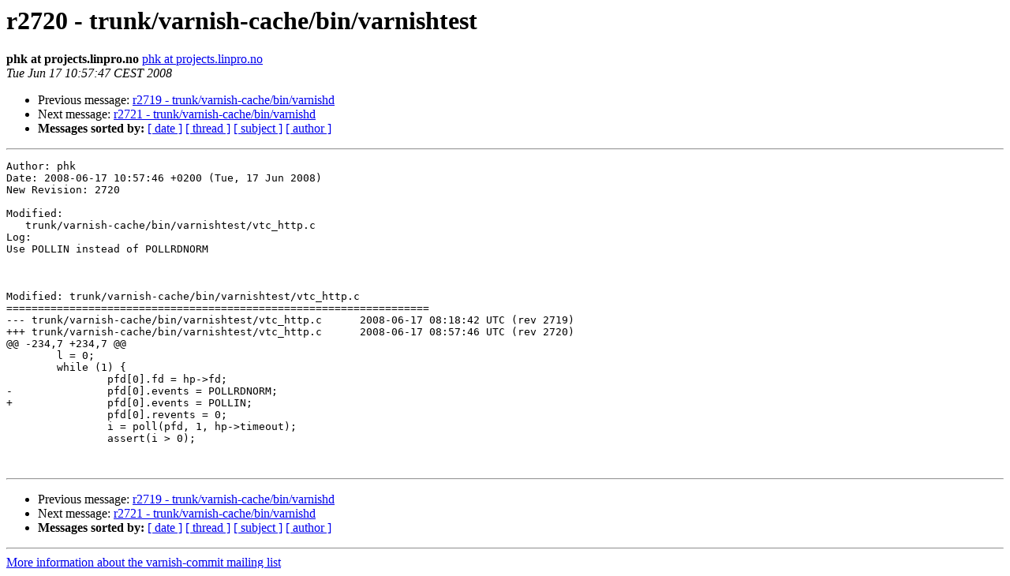

--- FILE ---
content_type: text/html
request_url: https://vinyl-cache.org/lists/pipermail/varnish-commit/2008-June/002912.html
body_size: 868
content:
<!DOCTYPE HTML PUBLIC "-//W3C//DTD HTML 3.2//EN">
<HTML>
 <HEAD>
   <TITLE> r2720 - trunk/varnish-cache/bin/varnishtest
   </TITLE>
   <LINK REL="Index" HREF="index.html" >
   <LINK REL="made" HREF="mailto:varnish-commit%40projects.linpro.no?Subject=r2720%20-%20trunk/varnish-cache/bin/varnishtest&In-Reply-To=">
   <META NAME="robots" CONTENT="index,nofollow">
   <META http-equiv="Content-Type" content="text/html; charset=us-ascii">
   <LINK REL="Previous"  HREF="002911.html">
   <LINK REL="Next"  HREF="002913.html">
 </HEAD>
 <BODY BGCOLOR="#ffffff">
   <H1>r2720 - trunk/varnish-cache/bin/varnishtest</H1>
    <B>phk at projects.linpro.no</B> 
    <A HREF="mailto:varnish-commit%40projects.linpro.no?Subject=r2720%20-%20trunk/varnish-cache/bin/varnishtest&In-Reply-To="
       TITLE="r2720 - trunk/varnish-cache/bin/varnishtest">phk at projects.linpro.no
       </A><BR>
    <I>Tue Jun 17 10:57:47 CEST 2008</I>
    <P><UL>
        <LI>Previous message: <A HREF="002911.html">r2719 - trunk/varnish-cache/bin/varnishd
</A></li>
        <LI>Next message: <A HREF="002913.html">r2721 - trunk/varnish-cache/bin/varnishd
</A></li>
         <LI> <B>Messages sorted by:</B> 
              <a href="date.html#2912">[ date ]</a>
              <a href="thread.html#2912">[ thread ]</a>
              <a href="subject.html#2912">[ subject ]</a>
              <a href="author.html#2912">[ author ]</a>
         </LI>
       </UL>
    <HR>  
<!--beginarticle-->
<PRE>Author: phk
Date: 2008-06-17 10:57:46 +0200 (Tue, 17 Jun 2008)
New Revision: 2720

Modified:
   trunk/varnish-cache/bin/varnishtest/vtc_http.c
Log:
Use POLLIN instead of POLLRDNORM



Modified: trunk/varnish-cache/bin/varnishtest/vtc_http.c
===================================================================
--- trunk/varnish-cache/bin/varnishtest/vtc_http.c	2008-06-17 08:18:42 UTC (rev 2719)
+++ trunk/varnish-cache/bin/varnishtest/vtc_http.c	2008-06-17 08:57:46 UTC (rev 2720)
@@ -234,7 +234,7 @@
 	l = 0;
 	while (1) {
 		pfd[0].fd = hp-&gt;fd;
-		pfd[0].events = POLLRDNORM;
+		pfd[0].events = POLLIN;
 		pfd[0].revents = 0;
 		i = poll(pfd, 1, hp-&gt;timeout);
 		assert(i &gt; 0);


</PRE>

<!--endarticle-->
    <HR>
    <P><UL>
        <!--threads-->
	<LI>Previous message: <A HREF="002911.html">r2719 - trunk/varnish-cache/bin/varnishd
</A></li>
	<LI>Next message: <A HREF="002913.html">r2721 - trunk/varnish-cache/bin/varnishd
</A></li>
         <LI> <B>Messages sorted by:</B> 
              <a href="date.html#2912">[ date ]</a>
              <a href="thread.html#2912">[ thread ]</a>
              <a href="subject.html#2912">[ subject ]</a>
              <a href="author.html#2912">[ author ]</a>
         </LI>
       </UL>

<hr>
<a href="http://projects.linpro.no/mailman/listinfo/varnish-commit">More information about the varnish-commit
mailing list</a><br>
</body></html>
